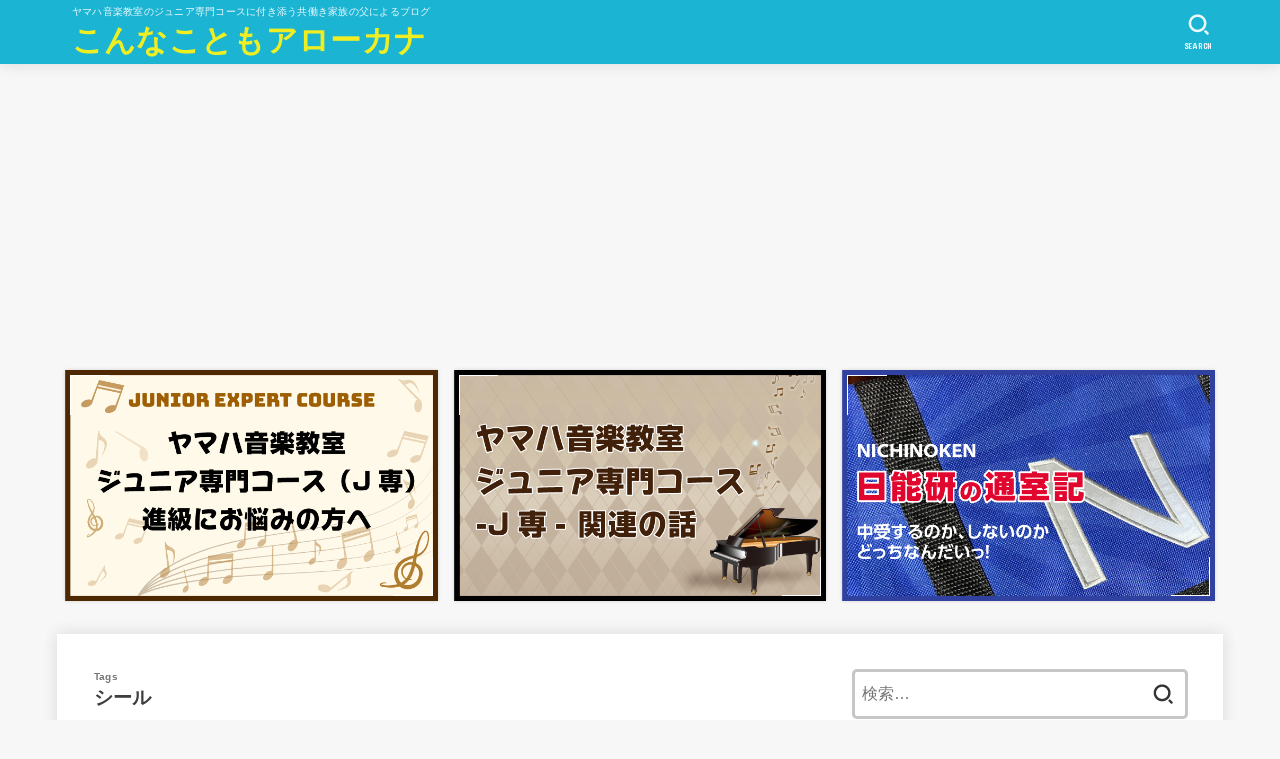

--- FILE ---
content_type: text/html; charset=utf-8
request_url: https://www.google.com/recaptcha/api2/aframe
body_size: 267
content:
<!DOCTYPE HTML><html><head><meta http-equiv="content-type" content="text/html; charset=UTF-8"></head><body><script nonce="kLgryyq7X4QntbCw3vStJA">/** Anti-fraud and anti-abuse applications only. See google.com/recaptcha */ try{var clients={'sodar':'https://pagead2.googlesyndication.com/pagead/sodar?'};window.addEventListener("message",function(a){try{if(a.source===window.parent){var b=JSON.parse(a.data);var c=clients[b['id']];if(c){var d=document.createElement('img');d.src=c+b['params']+'&rc='+(localStorage.getItem("rc::a")?sessionStorage.getItem("rc::b"):"");window.document.body.appendChild(d);sessionStorage.setItem("rc::e",parseInt(sessionStorage.getItem("rc::e")||0)+1);localStorage.setItem("rc::h",'1768924845948');}}}catch(b){}});window.parent.postMessage("_grecaptcha_ready", "*");}catch(b){}</script></body></html>